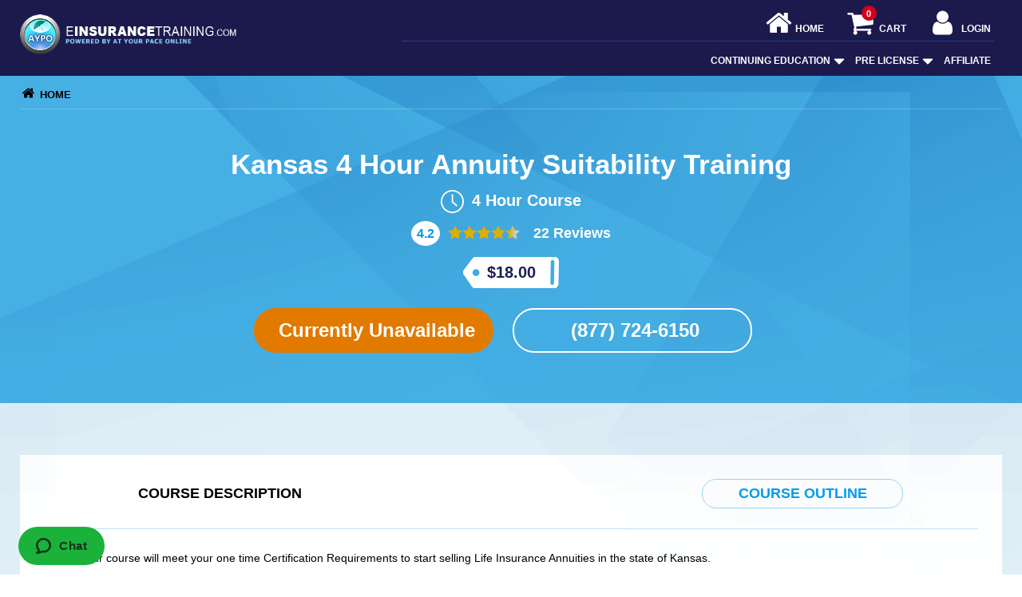

--- FILE ---
content_type: text/html; charset=UTF-8
request_url: https://www.einsurancetraining.com/assets/ajax/global.ajax.php
body_size: 1228
content:
{"status":true,"valid":true,"html":"<li itemprop=\"review\" itemscope itemtype=\"http:\/\/schema.org\/Review\"><div class=\"d_flex\"><meta itemprop=\"datePublished\" content=\"2021-07-08\"><span class=\"date\">July 8th, 2021 - <span itemprop=\"author\">Jessica<\/span><\/span><div class=\"stars\"><meta itemprop=\"worstRating\" content = \"1\"\/><meta itemprop=\"bestRating\" content=\"5\" \/><meta itemprop=\"ratingValue\" content=\"5\" \/><svg style=\"\" class=\"svg\" width=\"18\" height=\"18\" viewBox=\"0 0 1792 1792\" xmlns=\"http:\/\/www.w3.org\/2000\/svg\"><path d=\"M1728 647q0 22-26 48l-363 354 86 500q1 7 1 20 0 21-10.5 35.5t-30.5 14.5q-19 0-40-12l-449-236-449 236q-22 12-40 12-21 0-31.5-14.5t-10.5-35.5q0-6 2-20l86-500-364-354q-25-27-25-48 0-37 56-46l502-73 225-455q19-41 49-41t49 41l225 455 502 73q56 9 56 46z\" fill=\"#DEAE00\"\/><\/svg><svg style=\"\" class=\"svg\" width=\"18\" height=\"18\" viewBox=\"0 0 1792 1792\" xmlns=\"http:\/\/www.w3.org\/2000\/svg\"><path d=\"M1728 647q0 22-26 48l-363 354 86 500q1 7 1 20 0 21-10.5 35.5t-30.5 14.5q-19 0-40-12l-449-236-449 236q-22 12-40 12-21 0-31.5-14.5t-10.5-35.5q0-6 2-20l86-500-364-354q-25-27-25-48 0-37 56-46l502-73 225-455q19-41 49-41t49 41l225 455 502 73q56 9 56 46z\" fill=\"#DEAE00\"\/><\/svg><svg style=\"\" class=\"svg\" width=\"18\" height=\"18\" viewBox=\"0 0 1792 1792\" xmlns=\"http:\/\/www.w3.org\/2000\/svg\"><path d=\"M1728 647q0 22-26 48l-363 354 86 500q1 7 1 20 0 21-10.5 35.5t-30.5 14.5q-19 0-40-12l-449-236-449 236q-22 12-40 12-21 0-31.5-14.5t-10.5-35.5q0-6 2-20l86-500-364-354q-25-27-25-48 0-37 56-46l502-73 225-455q19-41 49-41t49 41l225 455 502 73q56 9 56 46z\" fill=\"#DEAE00\"\/><\/svg><svg style=\"\" class=\"svg\" width=\"18\" height=\"18\" viewBox=\"0 0 1792 1792\" xmlns=\"http:\/\/www.w3.org\/2000\/svg\"><path d=\"M1728 647q0 22-26 48l-363 354 86 500q1 7 1 20 0 21-10.5 35.5t-30.5 14.5q-19 0-40-12l-449-236-449 236q-22 12-40 12-21 0-31.5-14.5t-10.5-35.5q0-6 2-20l86-500-364-354q-25-27-25-48 0-37 56-46l502-73 225-455q19-41 49-41t49 41l225 455 502 73q56 9 56 46z\" fill=\"#DEAE00\"\/><\/svg><svg style=\"\" class=\"svg\" width=\"18\" height=\"18\" viewBox=\"0 0 1792 1792\" xmlns=\"http:\/\/www.w3.org\/2000\/svg\"><path d=\"M1728 647q0 22-26 48l-363 354 86 500q1 7 1 20 0 21-10.5 35.5t-30.5 14.5q-19 0-40-12l-449-236-449 236q-22 12-40 12-21 0-31.5-14.5t-10.5-35.5q0-6 2-20l86-500-364-354q-25-27-25-48 0-37 56-46l502-73 225-455q19-41 49-41t49 41l225 455 502 73q56 9 56 46z\" fill=\"#DEAE00\"\/><\/svg><\/div><\/div><p>I would prefer more video\/audio options<\/p><\/li><li itemprop=\"review\" itemscope itemtype=\"http:\/\/schema.org\/Review\"><div class=\"d_flex\"><meta itemprop=\"datePublished\" content=\"2022-06-06\"><span class=\"date\">June 6th, 2022 - <span itemprop=\"author\">Amy<\/span><\/span><div class=\"stars\"><meta itemprop=\"worstRating\" content = \"1\"\/><meta itemprop=\"bestRating\" content=\"5\" \/><meta itemprop=\"ratingValue\" content=\"5\" \/><svg style=\"\" class=\"svg\" width=\"18\" height=\"18\" viewBox=\"0 0 1792 1792\" xmlns=\"http:\/\/www.w3.org\/2000\/svg\"><path d=\"M1728 647q0 22-26 48l-363 354 86 500q1 7 1 20 0 21-10.5 35.5t-30.5 14.5q-19 0-40-12l-449-236-449 236q-22 12-40 12-21 0-31.5-14.5t-10.5-35.5q0-6 2-20l86-500-364-354q-25-27-25-48 0-37 56-46l502-73 225-455q19-41 49-41t49 41l225 455 502 73q56 9 56 46z\" fill=\"#DEAE00\"\/><\/svg><svg style=\"\" class=\"svg\" width=\"18\" height=\"18\" viewBox=\"0 0 1792 1792\" xmlns=\"http:\/\/www.w3.org\/2000\/svg\"><path d=\"M1728 647q0 22-26 48l-363 354 86 500q1 7 1 20 0 21-10.5 35.5t-30.5 14.5q-19 0-40-12l-449-236-449 236q-22 12-40 12-21 0-31.5-14.5t-10.5-35.5q0-6 2-20l86-500-364-354q-25-27-25-48 0-37 56-46l502-73 225-455q19-41 49-41t49 41l225 455 502 73q56 9 56 46z\" fill=\"#DEAE00\"\/><\/svg><svg style=\"\" class=\"svg\" width=\"18\" height=\"18\" viewBox=\"0 0 1792 1792\" xmlns=\"http:\/\/www.w3.org\/2000\/svg\"><path d=\"M1728 647q0 22-26 48l-363 354 86 500q1 7 1 20 0 21-10.5 35.5t-30.5 14.5q-19 0-40-12l-449-236-449 236q-22 12-40 12-21 0-31.5-14.5t-10.5-35.5q0-6 2-20l86-500-364-354q-25-27-25-48 0-37 56-46l502-73 225-455q19-41 49-41t49 41l225 455 502 73q56 9 56 46z\" fill=\"#DEAE00\"\/><\/svg><svg style=\"\" class=\"svg\" width=\"18\" height=\"18\" viewBox=\"0 0 1792 1792\" xmlns=\"http:\/\/www.w3.org\/2000\/svg\"><path d=\"M1728 647q0 22-26 48l-363 354 86 500q1 7 1 20 0 21-10.5 35.5t-30.5 14.5q-19 0-40-12l-449-236-449 236q-22 12-40 12-21 0-31.5-14.5t-10.5-35.5q0-6 2-20l86-500-364-354q-25-27-25-48 0-37 56-46l502-73 225-455q19-41 49-41t49 41l225 455 502 73q56 9 56 46z\" fill=\"#DEAE00\"\/><\/svg><svg style=\"\" class=\"svg\" width=\"18\" height=\"18\" viewBox=\"0 0 1792 1792\" xmlns=\"http:\/\/www.w3.org\/2000\/svg\"><path d=\"M1728 647q0 22-26 48l-363 354 86 500q1 7 1 20 0 21-10.5 35.5t-30.5 14.5q-19 0-40-12l-449-236-449 236q-22 12-40 12-21 0-31.5-14.5t-10.5-35.5q0-6 2-20l86-500-364-354q-25-27-25-48 0-37 56-46l502-73 225-455q19-41 49-41t49 41l225 455 502 73q56 9 56 46z\" fill=\"#DEAE00\"\/><\/svg><\/div><\/div><p><\/p><\/li><li itemprop=\"review\" itemscope itemtype=\"http:\/\/schema.org\/Review\"><div class=\"d_flex\"><meta itemprop=\"datePublished\" content=\"2022-03-11\"><span class=\"date\">March 11th, 2022 - <span itemprop=\"author\">Juan<\/span><\/span><div class=\"stars\"><meta itemprop=\"worstRating\" content = \"1\"\/><meta itemprop=\"bestRating\" content=\"5\" \/><meta itemprop=\"ratingValue\" content=\"5\" \/><svg style=\"\" class=\"svg\" width=\"18\" height=\"18\" viewBox=\"0 0 1792 1792\" xmlns=\"http:\/\/www.w3.org\/2000\/svg\"><path d=\"M1728 647q0 22-26 48l-363 354 86 500q1 7 1 20 0 21-10.5 35.5t-30.5 14.5q-19 0-40-12l-449-236-449 236q-22 12-40 12-21 0-31.5-14.5t-10.5-35.5q0-6 2-20l86-500-364-354q-25-27-25-48 0-37 56-46l502-73 225-455q19-41 49-41t49 41l225 455 502 73q56 9 56 46z\" fill=\"#DEAE00\"\/><\/svg><svg style=\"\" class=\"svg\" width=\"18\" height=\"18\" viewBox=\"0 0 1792 1792\" xmlns=\"http:\/\/www.w3.org\/2000\/svg\"><path d=\"M1728 647q0 22-26 48l-363 354 86 500q1 7 1 20 0 21-10.5 35.5t-30.5 14.5q-19 0-40-12l-449-236-449 236q-22 12-40 12-21 0-31.5-14.5t-10.5-35.5q0-6 2-20l86-500-364-354q-25-27-25-48 0-37 56-46l502-73 225-455q19-41 49-41t49 41l225 455 502 73q56 9 56 46z\" fill=\"#DEAE00\"\/><\/svg><svg style=\"\" class=\"svg\" width=\"18\" height=\"18\" viewBox=\"0 0 1792 1792\" xmlns=\"http:\/\/www.w3.org\/2000\/svg\"><path d=\"M1728 647q0 22-26 48l-363 354 86 500q1 7 1 20 0 21-10.5 35.5t-30.5 14.5q-19 0-40-12l-449-236-449 236q-22 12-40 12-21 0-31.5-14.5t-10.5-35.5q0-6 2-20l86-500-364-354q-25-27-25-48 0-37 56-46l502-73 225-455q19-41 49-41t49 41l225 455 502 73q56 9 56 46z\" fill=\"#DEAE00\"\/><\/svg><svg style=\"\" class=\"svg\" width=\"18\" height=\"18\" viewBox=\"0 0 1792 1792\" xmlns=\"http:\/\/www.w3.org\/2000\/svg\"><path d=\"M1728 647q0 22-26 48l-363 354 86 500q1 7 1 20 0 21-10.5 35.5t-30.5 14.5q-19 0-40-12l-449-236-449 236q-22 12-40 12-21 0-31.5-14.5t-10.5-35.5q0-6 2-20l86-500-364-354q-25-27-25-48 0-37 56-46l502-73 225-455q19-41 49-41t49 41l225 455 502 73q56 9 56 46z\" fill=\"#DEAE00\"\/><\/svg><svg style=\"\" class=\"svg\" width=\"18\" height=\"18\" viewBox=\"0 0 1792 1792\" xmlns=\"http:\/\/www.w3.org\/2000\/svg\"><path d=\"M1728 647q0 22-26 48l-363 354 86 500q1 7 1 20 0 21-10.5 35.5t-30.5 14.5q-19 0-40-12l-449-236-449 236q-22 12-40 12-21 0-31.5-14.5t-10.5-35.5q0-6 2-20l86-500-364-354q-25-27-25-48 0-37 56-46l502-73 225-455q19-41 49-41t49 41l225 455 502 73q56 9 56 46z\" fill=\"#DEAE00\"\/><\/svg><\/div><\/div><p><\/p><\/li><li itemprop=\"review\" itemscope itemtype=\"http:\/\/schema.org\/Review\"><div class=\"d_flex\"><meta itemprop=\"datePublished\" content=\"2021-11-17\"><span class=\"date\">November 17th, 2021 - <span itemprop=\"author\">Dillon<\/span><\/span><div class=\"stars\"><meta itemprop=\"worstRating\" content = \"1\"\/><meta itemprop=\"bestRating\" content=\"5\" \/><meta itemprop=\"ratingValue\" content=\"5\" \/><svg style=\"\" class=\"svg\" width=\"18\" height=\"18\" viewBox=\"0 0 1792 1792\" xmlns=\"http:\/\/www.w3.org\/2000\/svg\"><path d=\"M1728 647q0 22-26 48l-363 354 86 500q1 7 1 20 0 21-10.5 35.5t-30.5 14.5q-19 0-40-12l-449-236-449 236q-22 12-40 12-21 0-31.5-14.5t-10.5-35.5q0-6 2-20l86-500-364-354q-25-27-25-48 0-37 56-46l502-73 225-455q19-41 49-41t49 41l225 455 502 73q56 9 56 46z\" fill=\"#DEAE00\"\/><\/svg><svg style=\"\" class=\"svg\" width=\"18\" height=\"18\" viewBox=\"0 0 1792 1792\" xmlns=\"http:\/\/www.w3.org\/2000\/svg\"><path d=\"M1728 647q0 22-26 48l-363 354 86 500q1 7 1 20 0 21-10.5 35.5t-30.5 14.5q-19 0-40-12l-449-236-449 236q-22 12-40 12-21 0-31.5-14.5t-10.5-35.5q0-6 2-20l86-500-364-354q-25-27-25-48 0-37 56-46l502-73 225-455q19-41 49-41t49 41l225 455 502 73q56 9 56 46z\" fill=\"#DEAE00\"\/><\/svg><svg style=\"\" class=\"svg\" width=\"18\" height=\"18\" viewBox=\"0 0 1792 1792\" xmlns=\"http:\/\/www.w3.org\/2000\/svg\"><path d=\"M1728 647q0 22-26 48l-363 354 86 500q1 7 1 20 0 21-10.5 35.5t-30.5 14.5q-19 0-40-12l-449-236-449 236q-22 12-40 12-21 0-31.5-14.5t-10.5-35.5q0-6 2-20l86-500-364-354q-25-27-25-48 0-37 56-46l502-73 225-455q19-41 49-41t49 41l225 455 502 73q56 9 56 46z\" fill=\"#DEAE00\"\/><\/svg><svg style=\"\" class=\"svg\" width=\"18\" height=\"18\" viewBox=\"0 0 1792 1792\" xmlns=\"http:\/\/www.w3.org\/2000\/svg\"><path d=\"M1728 647q0 22-26 48l-363 354 86 500q1 7 1 20 0 21-10.5 35.5t-30.5 14.5q-19 0-40-12l-449-236-449 236q-22 12-40 12-21 0-31.5-14.5t-10.5-35.5q0-6 2-20l86-500-364-354q-25-27-25-48 0-37 56-46l502-73 225-455q19-41 49-41t49 41l225 455 502 73q56 9 56 46z\" fill=\"#DEAE00\"\/><\/svg><svg style=\"\" class=\"svg\" width=\"18\" height=\"18\" viewBox=\"0 0 1792 1792\" xmlns=\"http:\/\/www.w3.org\/2000\/svg\"><path d=\"M1728 647q0 22-26 48l-363 354 86 500q1 7 1 20 0 21-10.5 35.5t-30.5 14.5q-19 0-40-12l-449-236-449 236q-22 12-40 12-21 0-31.5-14.5t-10.5-35.5q0-6 2-20l86-500-364-354q-25-27-25-48 0-37 56-46l502-73 225-455q19-41 49-41t49 41l225 455 502 73q56 9 56 46z\" fill=\"#DEAE00\"\/><\/svg><\/div><\/div><p><\/p><\/li><li itemprop=\"review\" itemscope itemtype=\"http:\/\/schema.org\/Review\"><div class=\"d_flex\"><meta itemprop=\"datePublished\" content=\"2021-06-20\"><span class=\"date\">June 20th, 2021 - <span itemprop=\"author\">Edward<\/span><\/span><div class=\"stars\"><meta itemprop=\"worstRating\" content = \"1\"\/><meta itemprop=\"bestRating\" content=\"5\" \/><meta itemprop=\"ratingValue\" content=\"5\" \/><svg style=\"\" class=\"svg\" width=\"18\" height=\"18\" viewBox=\"0 0 1792 1792\" xmlns=\"http:\/\/www.w3.org\/2000\/svg\"><path d=\"M1728 647q0 22-26 48l-363 354 86 500q1 7 1 20 0 21-10.5 35.5t-30.5 14.5q-19 0-40-12l-449-236-449 236q-22 12-40 12-21 0-31.5-14.5t-10.5-35.5q0-6 2-20l86-500-364-354q-25-27-25-48 0-37 56-46l502-73 225-455q19-41 49-41t49 41l225 455 502 73q56 9 56 46z\" fill=\"#DEAE00\"\/><\/svg><svg style=\"\" class=\"svg\" width=\"18\" height=\"18\" viewBox=\"0 0 1792 1792\" xmlns=\"http:\/\/www.w3.org\/2000\/svg\"><path d=\"M1728 647q0 22-26 48l-363 354 86 500q1 7 1 20 0 21-10.5 35.5t-30.5 14.5q-19 0-40-12l-449-236-449 236q-22 12-40 12-21 0-31.5-14.5t-10.5-35.5q0-6 2-20l86-500-364-354q-25-27-25-48 0-37 56-46l502-73 225-455q19-41 49-41t49 41l225 455 502 73q56 9 56 46z\" fill=\"#DEAE00\"\/><\/svg><svg style=\"\" class=\"svg\" width=\"18\" height=\"18\" viewBox=\"0 0 1792 1792\" xmlns=\"http:\/\/www.w3.org\/2000\/svg\"><path d=\"M1728 647q0 22-26 48l-363 354 86 500q1 7 1 20 0 21-10.5 35.5t-30.5 14.5q-19 0-40-12l-449-236-449 236q-22 12-40 12-21 0-31.5-14.5t-10.5-35.5q0-6 2-20l86-500-364-354q-25-27-25-48 0-37 56-46l502-73 225-455q19-41 49-41t49 41l225 455 502 73q56 9 56 46z\" fill=\"#DEAE00\"\/><\/svg><svg style=\"\" class=\"svg\" width=\"18\" height=\"18\" viewBox=\"0 0 1792 1792\" xmlns=\"http:\/\/www.w3.org\/2000\/svg\"><path d=\"M1728 647q0 22-26 48l-363 354 86 500q1 7 1 20 0 21-10.5 35.5t-30.5 14.5q-19 0-40-12l-449-236-449 236q-22 12-40 12-21 0-31.5-14.5t-10.5-35.5q0-6 2-20l86-500-364-354q-25-27-25-48 0-37 56-46l502-73 225-455q19-41 49-41t49 41l225 455 502 73q56 9 56 46z\" fill=\"#DEAE00\"\/><\/svg><svg style=\"\" class=\"svg\" width=\"18\" height=\"18\" viewBox=\"0 0 1792 1792\" xmlns=\"http:\/\/www.w3.org\/2000\/svg\"><path d=\"M1728 647q0 22-26 48l-363 354 86 500q1 7 1 20 0 21-10.5 35.5t-30.5 14.5q-19 0-40-12l-449-236-449 236q-22 12-40 12-21 0-31.5-14.5t-10.5-35.5q0-6 2-20l86-500-364-354q-25-27-25-48 0-37 56-46l502-73 225-455q19-41 49-41t49 41l225 455 502 73q56 9 56 46z\" fill=\"#DEAE00\"\/><\/svg><\/div><\/div><p><\/p><\/li>"}

--- FILE ---
content_type: application/javascript
request_url: https://prism.app-us1.com/?a=253441199&u=https%3A%2F%2Fwww.einsurancetraining.com%2Fkansas-insurance-continuing-education%2Fks-4-hour-annuity-suitability-training
body_size: 119
content:
window.visitorGlobalObject=window.visitorGlobalObject||window.prismGlobalObject;window.visitorGlobalObject.setVisitorId('9edc7e89-d365-46fe-95c4-bb67d45b2609', '253441199');window.visitorGlobalObject.setWhitelistedServices('', '253441199');